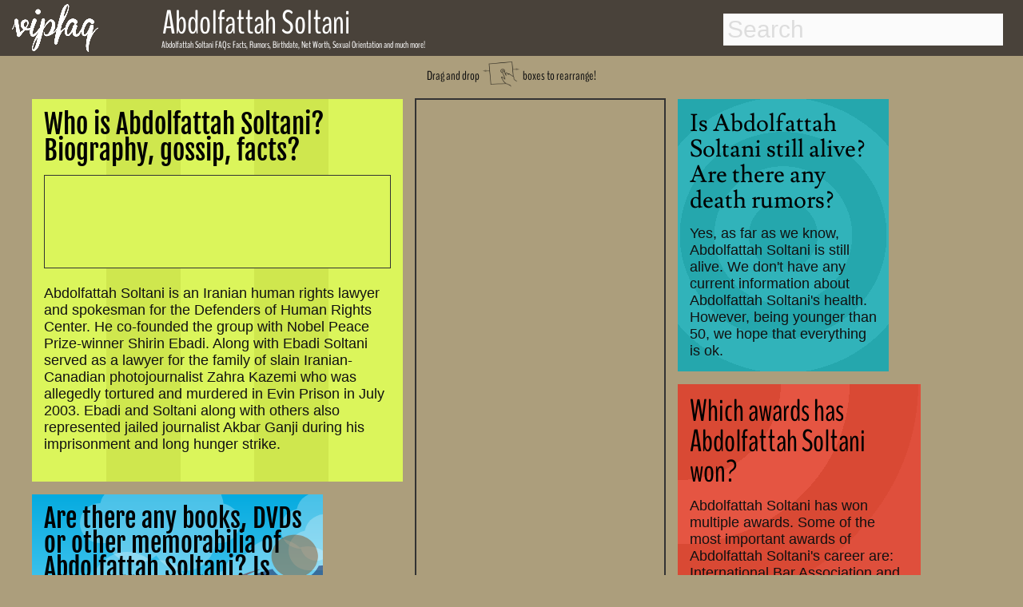

--- FILE ---
content_type: text/html; charset=utf-8
request_url: http://www.vipfaq.com/Abdolfattah_Soltani.html
body_size: 10594
content:
 
<!DOCTYPE html>
<html lang="en">
<head>
  <link rel="canonical" href="http://www.vipfaq.com/Abdolfattah Soltani.html">
  <link rel="shortcut icon" href="favicon.ico"> 
  <meta charset="utf-8">
  <meta http-equiv="Content-Type" content="text/html;charset=UTF-8">
  <meta name="viewport" content="width=device-width, initial-scale=1"/>
  <title>Abdolfattah Soltani FAQs 2026- Facts, Rumors and the latest Gossip. </title> 
  <meta name="description" content="Answers to your questions about Abdolfattah Soltani's life, age, relationships, sexual orientation, drug usage, net worth and the latest gossip!"/>	
  <meta name="keywords" content="Abdolfattah Soltani, FAQs, facts, rumors, gossip, birthday, dead, death date, birth date, net worth, gay, pregnant, drugs, weed, cocaine, smoke, sexual orientation, 2014"/> 
  <link href="https://plus.google.com/109774713609614726819" rel="publisher">
 <style>.drag,h1{font-family:BenchNine,serif}h1,nav{position:fixed}footer,nav{background:#49423a;width:100%}body,footer,nav{width:100%}#container .adjust a,#results a,.indeximage,.llink{text-decoration:none}abbr,address,article,aside,audio,b,blockquote,body,canvas,caption,cite,code,dd,del,details,dfn,div,dl,dt,em,fieldset,figcaption,figure,footer,form,h1,h2,h3,h4,h5,h6,header,hgroup,html,i,iframe,img,ins,kbd,label,legend,li,mark,menu,nav,object,ol,p,pre,q,samp,section,small,span,strong,summary,table,tbody,td,tfoot,th,thead,time,tr,ul,var,video{margin:0;padding:0;border:0;font-size:100%;vertical-align:baseline;speak:none;font-style:normal;font-weight:400;font-variant:normal;text-transform:none;-webkit-font-smoothing:antialiased}body{background:#ac9e7c;font-weight:700;font-size:1.1em;color:#111}h1{color:#fff;font-size:.7em;font-weight:400;line-height:.7em;top:52px;left:202px;z-index:201}h2,h4{color:#000;font-weight:700}h2{font-size:1.5em;margin-bottom:-.2em}h4{margin-top:20px;font-size:1.2em}nav{height:70px;top:0;z-index:101}.arrow,.drag,.dragimg,.social,footer{position:relative}footer{height:60px;bottom:-200px}.social{height:30px;top:15px;opacity:.8;left:50px;text-align:right}.dragimg{width:50px;top:10px}.arrow{width:40px;top:-4px}.drag{top:-40px;font-size:.9em;font-weight:400;line-height:.7em;margin-bottom:-25px;text-align:center}.explain,.explain2{top:-30px;font-size:1.5em;font-weight:400;line-height:.7em;position:relative;font-family:BenchNine,serif}.explain{right:80px;margin-bottom:0;text-align:right}.explain2{left:0;margin-bottom:-20px;text-align:left}.indexname,.item.h2 h2,.item.h3 h2{line-height:1em;font-weight:400}.green-button,.outeroutput,.zodiac{text-align:center}#maincontainer{top:105px;min-height:800px;width:95%;margin:0 auto;position:relative}.logo{top:5px;left:15px;position:fixed;z-index:102;height:60px}.footnote{font-size:.4em;margin-top:15px;margin-bottom:-20px}.footnote2{font-size:.4em;color:#aaa;top:1px;margin-bottom:0;position:relative}.indexname{color:#fff;left:0;top:-65px;position:relative;width:85%;bottom:10px;font-family:BenchNine,serif;font-size:1em;padding:5px;margin-right:4px;margin-bottom:-48px;background:rgba(20,20,20,.8)}.photo{margin-top:25px}*{-webkit-box-sizing:border-box;-moz-box-sizing:border-box;box-sizing:border-box}body{font-family:sans-serif}.packery{width:100%}.packery:after{content:' ';display:block;clear:both}.item{background:#C09;border:8px solid #ac9e7c;margin:0;overflow:hidden;z-index:2}.adsense,.adsense2{width:calc(100%);height:calc(100%)}.item.h10,.item.h12,.item.h13,.item.h14,.item.h15,.item.h2,.item.h20,.item.h4,.item.h5,.item.h6,.item.h7,.item.h8{height:auto}.itempadding{padding:15px;z-index:3}.item:hover{border-color:#49423a;cursor:move;z-index:1}.item.w15,.item.w15:hover{border:1px solid #333}.item.w2{width:auto;background:#fbb535}.item.h2 h2{font-family:'Fjalla One',serif;font-size:1.9em}.item.h2{min-width:300px;max-width:480px;background:#cfe74e;background:repeating-linear-gradient(90deg,#cfe74e 20%,#cfe74e 40%,#dbf55b 40% ,#dbf55b 60%)}.item.h3 h2{font-family:Unkempt,serif;font-size:1.8em}.item.w3{width:auto;min-width:250px;max-width:420px;background:#c8197f;background:repeating-linear-gradient(90deg,#c8197f 10%,#c8197f 20%,#cf1e89 20%,#cf1e89 30%)}.item.h4 h2{font-family:Lusitana,serif;font-size:1.7em;font-weight:400;line-height:1.1em}.item.h5 h2,.item.h6 h2{line-height:1em;font-weight:400}.item.w4{width:280px;background:-webkit-radial-gradient(circle,#25a7ad 20%,#31b3ba 20%,#31b3ba 40%,#25a7ad 40%,#25a7ad 60%,#31b3ba 60%,#31b3ba 80%,#25a7ad 80%);background:-o-radial-gradient(circle,#25a7ad 20%,#31b3ba 20%,#31b3ba 40%,#25a7ad 40%,#25a7ad 60%,#31b3ba 60%,#31b3ba 80%,#25a7ad 80%);background:-moz-radial-gradient(circle,#25a7ad 20%,#31b3ba 20%,#31b3ba 40%,#25a7ad 40%,#25a7ad 60%,#31b3ba 60%,#31b3ba 80%,#25a7ad 80%);background:radial-gradient(circle,#25a7ad 20%,#31b3ba 20%,#31b3ba 40%,#25a7ad 40%,#25a7ad 60%,#31b3ba 60%,#31b3ba 80%,#25a7ad 80%)}.item.h5 h2{font-family:BenchNine,serif;font-size:2.2em}.item.h5{background:#df4b35}.item.w5{width:auto;min-width:280px;max-width:320px;background-image:radial-gradient(ellipse at top left,#d94934 0,#d94934 30%,#e55542 30%,#e55542 50%,#d94934 50% ,#d94934 70% ,#df4f3c 70%,#df4f3c 90%)}.item.h6 h2{font-family:'Chau Philomene One',serif;font-size:1.7em}.item.h6{background:#ffa435}.item.w6{width:auto;min-width:250px;max-width:380px;background-image:repeating-linear-gradient(-45deg,#ffa73f 15%,#ffa73f 30%,#ffa233 30%,#ffa233 45%)}.item.w7,.item.w8,.item.w9{min-width:270px;max-width:295px;width:auto}.item.h7{background:#df4b35}.item.h7 h2{font-family:Lusitana,serif;font-size:1.7em;font-weight:400;line-height:1.1em}.item.w7{background:-webkit-radial-gradient(circle,#d94934 0,#d94934 30%,#e55542 30%,#e55542 50%,#d94934 50% ,#d94934 70% ,#e55542 70%,#e55542 90%);background:-o-radial-gradient(circle,#d94934 0,#d94934 30%,#e55542 30%,#e55542 50%,#d94934 50% ,#d94934 70% ,#e55542 70%,#e55542 90%);background:-moz-radial-gradient(circle,#d94934 0,#d94934 30%,#e55542 30%,#e55542 50%,#d94934 50% ,#d94934 70% ,#e55542 70%,#e55542 90%);background:radial-gradient(circle,#d94934 0,#d94934 30%,#e55542 30%,#e55542 50%,#d94934 50% ,#d94934 70% ,#e55542 70%,#e55542 90%)}.item.w8{background:#7e827a}.item.h8{background:#ffa233;background-image:repeating-linear-gradient(90deg,#ffa73f 15%,#ffa73f 30%,#ffa233 30%,#ffa233 45%)}.item.h8 h2{font-family:'Chau Philomene One',serif;font-size:1.7em;font-weight:400;line-height:1em}.item.h10 h2,.item.h11 h2,.item.h9 h2{font-size:1.8em;font-weight:400;line-height:1em}.item.w9{background:#000}.item.h9{height:auto;background:#b4cc32;background:repeating-linear-gradient(45deg,#cfe74e 20%,#cfe74e 40%,#b4cc32 40% ,#b4cc32 60%)}.item.h9 h2{font-family:Unkempt,serif}.item.h10 h2,.item.h11 h2,.item.h12 h2{font-family:'Fjalla One',serif}.item.w10{width:auto;min-width:310px;max-width:360px;background:#000}.item.h11,.item.h12{width:auto;min-width:250px}.item.h10{background:-webkit-linear-gradient(-30deg,#ffeeb0 20%,#a2d49f 20%,#a2d49f 30%,#c7c12f 30%,#c7c12f 40%,#fbb535 40%,#fbb535 50%,#f26247 50%,#f26247 60%,#ffeeb0 60%,#ffeeb0 100%);background:-moz-linear-gradient(-30deg,#ffeeb0 20%,#a2d49f 20%,#a2d49f 30%,#c7c12f 30%,#c7c12f 40%,#fbb535 40%,#fbb535 50%,#f26247 50%,#f26247 60%,#ffeeb0 60%,#ffeeb0 100%);background:linear-gradient(-30deg,#ffeeb0 20%,#a2d49f 20%,#a2d49f 30%,#c7c12f 30%,#c7c12f 40%,#fbb535 40%,#fbb535 50%,#f26247 50%,#f26247 60%,#ffeeb0 60%,#ffeeb0 100%)}.item.w11{background:#ff0}.item.h11{min-height:400px;max-width:550px;background:-webkit-linear-gradient(210deg,#ffeeb0 10%,#ffeeb0 20%,#a2d49f 20%,#a2d49f 30%);background:-moz-linear-gradient(210deg,#ffeeb0 10%,#ffeeb0 20%,#a2d49f 20%,#a2d49f 30%);background:repeating-linear-gradient(210deg,#ffeeb0 10%,#ffeeb0 20%,#a2d49f 20%,#a2d49f 30%)}.item.h12,.item.w12{background:#ffeeb0}.item.h12{max-width:320px}.item.w13,.item.w14{min-width:250px;max-width:310px;width:auto}.item.h12 h2{font-size:1.8em;font-weight:400;line-height:1em}.item.h13 h2,.item.h14 h2{font-family:'Chau Philomene One',serif;font-size:1.8em;line-height:1em;font-weight:400}.item.w13{background:#000}.item.h13{background:url(money.jpg) #fff}@-webkit-keyframes super-rainbow{20%,80%{background:linear-gradient(20deg,#c7c12f 10%,#fbb535 10%,#fbb535 20%,#f26247 20%,#f26247 30%,#c7c12f 30%,#c7c12f 40%,#fbb535 40%,#fbb535 50%,#f26247 50%,#f26247 60%,#c7c12f 60%,#c7c12f 70%,#fbb535 70%,#fbb553 80%,#f26247 80%,#f26247 90%,#c7c12f 90%)}40%{background:linear-gradient(20deg,#fbb535 10%,#f26247 10%,#f26247 20%,#c7c12f 20%,#c7c12f 30%,#fbb535 30%,#fbb535 40%,#f26247 40%,#f26247 50%,#c7c12f 50%,#c7c12f 60%,#fbb535 60%,#fbb553 70%,#f26247 70%,#f26247 80%,#c7c12f 80%,#c7c12f 90%,#fbb535 90%)}100%,60%{background:linear-gradient(20deg,#f26247 10%,#c7c12f 10%,#c7c12f 20%,#fbb535 20%,#fbb535 30%,#f26247 30%,#f26247 40%,#c7c12f 40%,#c7c12f 50%,#fbb535 50%,#fbb553 60%,#f26247 60%,#f26247 70%,#c7c12f 70%,#c7c12f 80%,#fbb535 80%,#fbb553 90%,#f26247 90%)}}@-moz-keyframes super-rainbow{33%{background:linear-gradient(90deg,#c7c12f 10%,#fbb535 10%,#fbb535 20%,#f26247 20%,#f26247 30%,#c7c12f 30%,#c7c12f 40%,#fbb535 40%,#fbb535 50%,#f26247 50%,#f26247 60%,#c7c12f 60%,#c7c12f 70%,#fbb535 70%,#fbb553 80%,#f26247 80%,#f26247 90%,#c7c12f 90%)}66%{background:linear-gradient(90deg,#fbb535 10%,#f26247 10%,#f26247 20%,#c7c12f 20%,#c7c12f 30%,#fbb535 30%,#fbb535 40%,#f26247 40%,#f26247 50%,#c7c12f 50%,#c7c12f 60%,#fbb535 60%,#fbb553 70%,#f26247 70%,#f26247 80%,#c7c12f 80%,#c7c12f 90%,#fbb535 90%)}100%{background:linear-gradient(90deg,#f26247 10%,#c7c12f 10%,#c7c12f 20%,#fbb535 20%,#fbb535 30%,#f26247 30%,#f26247 40%,#c7c12f 40%,#c7c12f 50%,#fbb535 50%,#fbb553 60%,#f26247 60%,#f26247 70%,#c7c12f 70%,#c7c12f 80%,#fbb535 80%,#fbb553 90%,#f26247 90%)}}.item.w14{background:0 0}.item.h14{background:linear-gradient(90deg,#c7c12f 10%,#fbb535 10%,#fbb535 20%,#f26247 20%,#f26247 30%,#c7c12f 30%,#c7c12f 40%,#fbb535 40%,#fbb535 50%,#f26247 50%,#f26247 60%,#c7c12f 60%,#c7c12f 70%,#fbb535 70%,#fbb553 80%,#f26247 80%,#f26247 90%,#c7c12f 90%);-webkit-animation:super-rainbow 10s infinite linear;-moz-animation:super-rainbow 10s infinite linear}.item.w15{width:auto;background:#01939a;ox-sizing:border-box;margin:10px;padding:5px}.item.h15{background:#fff}.item.h15 h2{font-family:BenchNine,serif;font-size:2em;font-weight:400;line-height:1.1em}@media (min-width:320px) and (max-width:336px){.item.w15{width:300px}}.item.w20{background:#ffeeb0}.item.h20{width:auto;min-width:310px;max-width:380px;background:#05abe0;background:-moz-linear-gradient(top,#05abe0 0,#53cbf1 49%,#87e0fd 86%);background:-webkit-gradient(linear,left top,left bottom,color-stop(0,#05abe0),color-stop(49%,#53cbf1),color-stop(86%,#87e0fd));background:-webkit-linear-gradient(top,#05abe0 0,#53cbf1 49%,#87e0fd 86%);background:-o-linear-gradient(top,#05abe0 0,#53cbf1 49%,#87e0fd 86%);background:-ms-linear-gradient(top,#05abe0 0,#53cbf1 49%,#87e0fd 86%);background:linear-gradient(to bottom,#05abe0 0,#53cbf1 49%,#87e0fd 86%);filter:progid:DXImageTransform.Microsoft.gradient( startColorstr='#05abe0', endColorstr='#87e0fd', GradientType=0 );background-repeat:no-repeat}.item.h20 h2{font-family:'Fjalla One',serif;font-size:1.8em;font-weight:400;line-height:1em}.main_window{overflow:hidden;display:inline-block;padding:0;margin:0;width:400px;height:500px;position:absolute;z-index:0}.cloud{width:200px;height:50px;background-color:#fff;border-radius:30px;opacity:.27;position:relative;z-index:0}.superman{width:230px;height:151px;opacity:.5;position:absolute;z-index:6;background-image:url(hero.png)}.righthere{font-weight:800;font-size:1.05em}.advertisement,.advertisement_gay{color:#333;font-size:.9em;font-weight:600}.zin{z-index:3;position:relative;height:auto}[data-type=white_1]:before,[data-type=white_2]:before,[data-type=white_3]:before,[data-type=white_4]:before,[data-type=white_5]:before,[data-type=white_6]:before{content:"";display:block;width:50px;height:50px;top:-20px;background-color:#fff;border-radius:30px;position:absolute}[data-type=white_1]:before{left:20px;box-shadow:80px 0 0 10px #fff,40px 0 0 20px #fff,110px 0 0 -5px #fff}[data-type=white_2]:before{left:25px;box-shadow:40px -10px 0 20px #fff,80px -10px 0 10px #fff,115px -5px 0 -10px #fff}[data-type=white_3]:before{left:25px;box-shadow:40px -10px 0 15px #fff,90px 0 0 15px #fff}[data-type=white_4]:before{left:20px;box-shadow:80px 0 0 10px #fff,40px 0 0 20px #fff,110px 0 0 -5px #fff,80px 25px 0 10px #fff,40px 25px 0 20px #fff,0 40px 0 -5px #fff}[data-type=white_5]:before{left:25px;box-shadow:40px -10px 0 20px #fff,80px -10px 0 10px #fff,115px -5px 0 -10px #fff,20px 30px 0 20px #fff,70px 30px 0 10px #fff,105px 40px 0 -10px #fff}[data-type=white_6]:before{left:25px;box-shadow:40px -10px 0 15px #fff,90px 0 0 15px #fff,20px 30px 0 15px #fff,80px 40px 0 15px #fff}.nam,.namebox{display:inline}@-webkit-keyframes linemove{from{left:-200px}to{left:400px}}@-moz-keyframes linemove{from{left:-200px}to{left:400px}}@-ms-keyframes linemove{from{left:-200px}to{left:400px}}@-o-keyframes linemove{from{left:-200px}to{left:400px}}@keyframes linemove{from{left:-200px}to{left:400px}}[data-speed="1"]{animation:linemove 24.01936s;-webkit-animation:linemove 24.01936s}[data-speed="2"]{animation:linemove 18.67113s;-webkit-animation:linemove 18.67113s}[data-speed="3"]{animation:linemove 16.99853s;-webkit-animation:linemove 26.99853s}[data-speed="4"]{animation:linemove 32.6682s;-webkit-animation:linemove 22.6682s}[data-speed="5"]{animation:linemove 21.20363s;-webkit-animation:linemove 21.20363s}[data-speed="6"]{animation:linemove 11.46404s;-webkit-animation:linemove 16.46404s}[data-speed="7"]{animation:linemove 45.58272s;-webkit-animation:linemove 85.58272s}[data-speed="8"]{animation:linemove 31.02697s;-webkit-animation:linemove 31.02697s}[data-speed="9"]{animation:linemove 8.79332s;-webkit-animation:linemove 23.79332s}[data-speed="10"]{animation:linemove 35.69691s;-webkit-animation:linemove 35.69691s}[data-speed="11"]{animation:linemove 36.87823s;-webkit-animation:linemove 36.87823s}[data-speed="12"]{animation:linemove 10.158s;-webkit-animation:linemove 20.158s}.cloud,.superman{-webkit-animation-timing-function:linear;-webkit-animation-iteration-count:infinite;animation-timing-function:linear;animation-iteration-count:infinite;-webkit-animation-delay:-40s}.stamp{width:auto;max-width:1213px;height:auto;background:#ac9e7c;border:2px solid #333;box-sizing:border-box;padding:5px}.advertisement{margin:-3px -5px 3px 0}.stamp1{position:absolute;right:350px;top:750px;z-index:100}.stamp2{position:absolute;top:0;left:480px;z-index:100;margin:7px}.stamp3{position:relative;bottom:0;width:97%;width:auto;max-width:1200px;left:0;margin:7px}.gayad,.textad{width:auto;border:1px solid #333;box-sizing:border-box;height:auto}.textad{background:#dbf55b;padding:5px}.gayad{padding:0 5px 5px;left:2px;margin:0}.advertisement_gay{margin-top:0;margin-left:-3px;margin-bottom:3px}@media (min-width:1960px){.stamp1{right:350px;top:450px}}@media (min-width:1280px) and (max-width:1959px){.stamp1{right:50px;top:750px}}@media (min-width:1360px){.stamp2{right:480px;left:auto}}@media (min-width:800px) and (max-width:1279px){.stamp1{right:0;top:1000px}}@media (min-width:660px) and (max-width:799px){.stamp1{left:0;top:1400px;bottom:auto;right:auto}}@media (min-width:100px) and (max-width:900px){.stamp2{top:900px;left:0}.stamp1{left:0;top:2400px;bottom:auto;right:auto}.gayad,.textad{padding:5px}.advertisement{margin-left:3px;margin-top:1px}.advertisement_gay{margin-left:3px;margin-top:0}}@media (min-width:100px) and (max-width:359px){.stamp{padding:0}.gayad,.textad{padding:5px 0 0}.textad{left:-5px!important}.item.w10{width:320px;margin-left:-4px}.gayad{width:304px;margin-left:-15px;margin-bottom:-5px}.advertisement{font-weight:400;font-size:.8em}}.item.h16 h2,.item.h17 h2{font-size:2em;line-height:1.1em;font-family:BenchNine,serif;font-weight:400}@media (min-width:100px) and (max-width:430px){.textad{padding:0}#maincontainer{width:98%}}.item.w16,.item.w17{width:270px;padding:2px;background:#49423a}.item.h16{height:auto;background:#49423a}.item.h17{height:270px;background:#49423a}.item.is-dragging,.item.is-positioning-post-drag{border-color:#222;transition:background-color .2s ease-in-out;-moz-transition:background-color .2s ease-in-out;-webkit-transition:background-color .2s ease-in-out;background:#bc008d;opacity:.7;z-index:10}.like,.nam,.namebox{z-index:200}@font-face{font-family:Damion;font-style:normal;font-weight:400;src:local('Damion'),url(http://themes.googleusercontent.com/static/fonts/damion/v4/qyDz-al48wZmmi6RcQn1Mg.woff) format('woff')}@font-face{font-family:'Open Sans';font-style:normal;font-weight:400;src:local('Open Sans'),local('OpenSans'),url(http://themes.googleusercontent.com/static/fonts/opensans/v8/cJZKeOuBrn4kERxqtaUH3T8E0i7KZn-EPnyo3HZu7kw.woff) format('woff')}@font-face{font-family:Unkempt;font-style:normal;font-weight:400;src:local('Unkempt'),url(http://themes.googleusercontent.com/static/fonts/unkempt/v5/MsFMwD9wD1OCzqw3trD0PA.woff) format('woff')}.nam{top:22px;left:196px;position:absolute;color:#fff;font-size:40px}.namebox{top:-16px;position:relative;font-family:BenchNine,serif;font-size:42px;font-weight:400;line-height:.7em;padding-left:7px}.like,svg{display:inline-block;position:absolute}.like{top:-40px;margin-left:7px}h4#results-text,ul#results{display:none;background:#fff}.suche{position:absolute;right:25px}input#search{width:350px;height:40px;padding:5px;margin-top:17px;margin-bottom:15px;-webkit-border-radius:0;-moz-border-radius:0;border-radius:0;outline:0;border:0 solid #6f3c3d;font-size:30px;line-height:40px;color:#333;background:#fbfbfb}::-webkit-input-placeholder{color:#ddd}:-moz-placeholder{color:#ddd}::-moz-placeholder{color:#ddd}:-ms-input-placeholder{color:#ddd}input#search:focus,input#search:hover{color:#333;border:0 solid #111;-moz-box-shadow:0 1px 3px rgba(0,0,0,.25) inset,0 1px 0 rgba(255,255,255,1);-webkit-box-shadow:0 1px 3px rgba(0,0,0,.25) inset,0 1px 0 rgba(255,255,255,1);box-shadow:0 1px 3px rgba(0,0,0,.25) inset,0 1px 0 rgba(255,255,255,1)}ul#results{width:350px;margin-top:4px;border:1px solid #ababab;-webkit-border-radius:2px;-moz-border-radius:2px;border-radius:2px;-webkit-box-shadow:rgba(0,0,0,.15) 0 1px 3px;-moz-box-shadow:rgba(0,0,0,.15) 0 1px 3px;box-shadow:rgba(0,0,0,.15) 0 1px 3px}ul#results li{padding:8px;cursor:pointer;background:#fff;border-top:1px solid #cdcdcd;transition:background-color .3s ease-in-out;-moz-transition:background-color .3s ease-in-out;-webkit-transition:background-color .3s ease-in-out;list-style-type:none}ul#results li:hover{background-color:#F7F7F7}ul#results li:first-child{border-top:none}ul#results li h3,ul#results li h4{transition:color .3s ease-in-out;-moz-transition:color .3s ease-in-out;-webkit-transition:color .3s ease-in-out;color:#444;line-height:1.2em;font-size:1.4em}ul#results li:hover h3,ul#results li:hover h4{color:#3b3b3b;font-weight:700}.zodiac{font-size:3em;line-height:1.1em;margin-bottom:0}svg{opacity:.09;top:0;left:0}.dsign,.output{display:inline}#container .drug,#container .hot,.dsign,.output{position:relative}#container{margin-top:20px;color:#fff}#container .adjust{margin-left:-70px}#container .bar1,#container .bar2,#container .bar3{font-weight:700;margin-bottom:5px;margin-left:0;letter-spacing:-1px;background:#09c;padding:10px;font-size:20px;color:#fff;border-left:80px solid #333;height:50px;-webkit-border-radius:0 1em 1em 0;-moz-border-radius:0 1em 1em 0;border-radius:0 1em 1em 0}#container .adjust a{border-radius:.3em;color:#09c;line-height:30px;padding-bottom:10px;padding-top:10px;padding-right:80px;margin-left:-15px}#container div a:hover{color:#fff}.dsign,output{font-size:2em;color:#000}#container .bar1:hover,#container .bar2:hover,#container .bar3:hover{border-left:80px solid #444}#container .hot{width:250px}#container .drug{width:250px;margin-left:10px}.hot:hover{transform:scale(1.1);-ms-transform:scale(1.1);-moz-transform:scale(1.1);-webkit-transform:scale(1.1);-o-transform:scale(1.1)}.drug:hover{transform:scale(1.05);-ms-transform:scale(1.05);-moz-transform:scale(1.05);-webkit-transform:scale(1.05);-o-transform:scale(1.05);transform:rotate(7deg);-ms-transform:rotate(7deg);-webkit-transform:rotate(7deg)}input[type=range]{-webkit-appearance:none;border-radius:5px;box-shadow:inset 0 0 5px #333;background-color:#999;height:20px;vertical-align:middle;width:99%;outline-style:none;-moz-outline-style:none}input[type=range]::-moz-range-track{-moz-appearance:none;border-radius:5px;border:1px solid #333;box-shadow:inset 0 0 5px #333;background-color:#666;height:10px}input[type=range]::-webkit-slider-thumb{-webkit-appearance:none!important;border-radius:2px;background-color:#FFF;box-shadow:inset 0 0 10px rgba(000,000,000,.3);border:1px solid #666;height:50px;width:20px}input[type=range]::-moz-range-thumb{-moz-appearance:none;border-radius:20px;background-color:#FFF;border:1px solid #666;box-shadow:inset 0 0 10px rgba(000,000,000,.2);height:20px;width:20px}output{width:100%;outline-style:none;-moz-outline-style:none}.output{width:50%}.outeroutput{width:auto;margin-top:20px}.dsign{width:20px}.green-button{background:#a0d751;margin-top:5px;margin-left:52px;margin-bottom:15px;float:center;border:1px solid #9aca56;border-radius:5px;-moz-border-radius:5px;-webkit-border-radius:5px;padding:10px;color:#fff;width:60%;font-size:25px;transition:box-shadow .5s}@font-face{font-family:BenchNine;font-style:normal;font-weight:400;src:local('BenchNine Regular'),local('BenchNine-Regular'),url(http://themes.googleusercontent.com/static/fonts/benchnine/v2/xmB9oJNpSFKa3qTF2JABPj8E0i7KZn-EPnyo3HZu7kw.woff) format('woff')}@font-face{font-family:'Chau Philomene One';font-style:normal;font-weight:400;src:local('Chau Philomene One'),local('ChauPhilomeneOne-Regular'),url(fonts/KKc5egCL-a2fFVoOA2x6tLCP4LGfprDLBfU97ANpU-o.woff) format('woff')}@font-face{font-family:'Fjalla One';font-style:normal;font-weight:400;src:local('Fjalla One'),local('FjallaOne-Regular'),url(fonts/rxxXUYj4oZ6Q5oDJFtEd6hsxEYwM7FgeyaSgU71cLG0.woff) format('woff')}@font-face{font-family:Lusitana;font-style:normal;font-weight:400;src:local('Lusitana'),url(fonts/tAIvAkRzqMJf8Y4fM1R7PfesZW2xOQ-xsNqO47m55DA.woff) format('woff')}@font-face{font-family:'Open Sans';font-style:normal;font-weight:400;src:local('Open Sans'),local('OpenSans'),url(fonts/cJZKeOuBrn4kERxqtaUH3T8E0i7KZn-EPnyo3HZu7kw.woff) format('woff')}@font-face{font-family:Unkempt;font-style:normal;font-weight:400;src:local('Unkempt'),url(fonts/MsFMwD9wD1OCzqw3trD0PA.woff) format('woff')}.fb-comments,.fb-comments *{width:100%!important}@media (min-width:0px) and (max-width:1110px){.nam,.namebox{font-size:25px}.like,.namebox{padding-left:7px}.namebox,h1{font-family:BenchNine,serif;font-weight:400;line-height:.7em}.like,h1{position:relative}nav{height:50px}.logo{top:5px;left:15px;height:40px}.nam{top:22px;left:100px;width:auto}.namebox{top:-11px}.like{top:-17px}h1{font-size:.8em;color:#333;top:-45px;left:0;margin-left:-10px;margin-bottom:-10px;margin-right:10px;z-index:2}.suche{position:absolute;right:25px}input#search{width:300px;height:35px;font-size:23px;line-height:26px;margin-top:7px}.explain,.explain2{font-size:1.1em;font-weight:400}ul#results{width:300px}.explain{line-height:1.2em}.explain2{line-height:.7em}@media (min-width:0px) and (max-width:900px){.explain2{margin-top:10px}@media (min-width:0px) and (max-width:700px){.like,.namebox{display:none}.logo{top:5px;left:15px;height:40px}.namebox{top:-14px;font-family:BenchNine,serif;font-size:25px;font-weight:400;line-height:.7em;padding-left:7px}h1{top:-45px;margin-left:-10px;margin-bottom:-10px;margin-right:10px}@media (min-width:0px) and (max-width:600px){.explain{display:none}.explain2{margin-top:30px;margin-bottom:-25px}@media (min-width:0px) and (max-width:500px){h1{padding-left:10px;line-height:1em}.suche{right:15px}input#search{width:250px;height:35px}ul#results{width:250px}@media (min-width:0px) and (max-width:450px){.explain2{line-height:1em;font-size:1em}.like{display:none}.logo{left:10px}@media (min-width:0px) and (max-width:360px){.logo{left:10px}.suche{right:10px}input#search{width:220px;height:35px}ul#results{width:220px}}}}}}}}</style>	 	 	 	 

  <!-- Open Graph data  -->
  <meta property="og:title" content="Abdolfattah Soltani FAQs 2026- Facts, Rumors and the latest Gossip. " />
  <meta property="og:type" content="website" />	
  <meta property="og:url" content="http://www.vipfaq.com/Abdolfattah_Soltani.html" />
  <meta property="og:image" content="http://www.vipfaq.com/logo.png"/>		
  <meta property="og:description" content="Answers to your questions about Abdolfattah Soltani's life, age, relationships, sexual orientation, drug usage, net worth and the latest gossip!"/>
  <meta property="fb:app_id" content="824647937560254"/>
  <meta property="og:site_name" content="vipfaq.com" />
  
 <script async src="//pagead2.googlesyndication.com/pagead/js/adsbygoogle.js"></script>
 <script>
  (adsbygoogle = window.adsbygoogle || []).push({
    google_ad_client: "ca-pub-9829861663364875",
    enable_page_level_ads: true,
    vignettes: {google_ad_channel: '6270865943'},
    overlays: {google_ad_channel: '6270865943'}
  });
 </script>
 </head> 
<body> <a href="index.html"> <img class="logo" src="vipfaq.png" alt="vipfaq, Celebrity facts and the latest gossip"></a>
 <nav>
  <div class=suche>
   <!-- Main Input -->
   <input type="text" id="search" autocomplete="off" placeholder="Search">
   <!-- Show Results -->
   <ul id="results"></ul>
  </div>
        <div class="nam"><div class="namebox">Abdolfattah Soltani</div><div class="like"><div class="fb-like" data-href="https://www.facebook.com/pages/vipfaqcom/794090500610753" data-layout="button" data-action="like" data-show-faces="false" data-share="false"></div></div></div>
 </nav>
<article>
			      <div id="maincontainer" itemscope itemtype ="http://schema.org/Person"><div id="fb-root"></div>
			      <div class="mainh1"><h1><span itemprop="name">Abdolfattah Soltani</span> FAQs: Facts, Rumors, Birthdate, Net Worth, Sexual Orientation and much more!</h1></div>
			      <div class="drag">Drag and drop <img class="dragimg" src="drag.png" alt="drag and drop finger icon"> boxes to rearrange!</div><div class="packery"  data-packery-options='{ "itemSelector": ".item", "stamp": ".stamp" } '><section><div class="stamp stamp2"><style>.vipfaq1b { width: 300px; height: 600px; padding-left:0px;}@media(min-width: 410px) { .vipfaq1b { width: 300px; height:600px; padding-left:-20px; margin-left:0px;}}</style><div id="ezoic-pub-ad-placeholder-101"><script async src="//pagead2.googlesyndication.com/pagead/js/adsbygoogle.js"></script><ins class="adsbygoogle vipfaq1b"     style="display:inline-block"     data-ad-client="ca-pub-9829861663364875"     data-ad-slot="7747599148"></ins><script>(adsbygoogle = window.adsbygoogle || []).push({});</script></div></div></section><section><div class="item w2 h2"><div class="itempadding"><h2>Who is Abdolfattah Soltani? Biography, gossip, facts?</h2><br>
             <div class="textad"><div class="advertisement"></div><style>
.vipfaqtext1 { width: 400px; height: 100px;  margin-bottom:-40px;}
@media(max-width: 460px) { .vipfaqtext1 { width: 360px; height:100px;  }}
@media(max-width: 400px) { .vipfaqtext1 { width: 320px; height:100px;  }}
@media(max-width: 360px) { .vipfaqtext1 { width: 260px; height:100px;  }}
</style>
<div id="ezoic-pub-ad-placeholder-102">
<script async src="//pagead2.googlesyndication.com/pagead/js/adsbygoogle.js"></script>
<!-- vipfaq-text1 -->
<ins class="adsbygoogle vipfaqtext1"
     style="display:inline-block"
     data-ad-client="ca-pub-9829861663364875"
     data-ad-slot="7607998340"></ins>
<script>
(adsbygoogle = window.adsbygoogle || []).push({});
</script></div></div><br>Abdolfattah Soltani is an Iranian human rights lawyer and spokesman for the Defenders of Human Rights Center. He co-founded the group with Nobel Peace Prize-winner Shirin Ebadi. Along with Ebadi Soltani served as a lawyer for the family of slain Iranian-Canadian photojournalist Zahra Kazemi who was allegedly tortured and murdered in Evin Prison in July 2003. Ebadi and Soltani along with others also represented jailed journalist Akbar Ganji during his imprisonment and long hunger strike.<br><br></div></div></section><section><div class="item w4 h4"><div class="itempadding"><h2>Is Abdolfattah Soltani still alive? Are there any death rumors?</h2><br>Yes, as far as we know, Abdolfattah Soltani is still alive. We don't have any current information about Abdolfattah Soltani's health. However, being younger than 50, we hope that everything is ok.<br></div></div></section><section><div class="item w5 h5"><div class="itempadding"><h2>Which awards has Abdolfattah Soltani won?</h2><br>Abdolfattah Soltani has won multiple awards. Some of the most important awards of Abdolfattah Soltani's career are: <span itemprop="award">International Bar Association</span> and <span itemprop="award">Nuremberg</span>.<br></div></div></section><section><div class="item w20 h20">  <div class="main_window">
     <div class="cloud" data-type="white_4" style="top: 18px;" data-speed="1"></div>
     <div class="cloud" data-type="white_2" style="top: 72px;" data-speed="2"></div>
     <div class="superman"  style="top: 50px;" data-speed="3"></div>
     <div class="cloud" data-type="white_4" style="top: -5px;" data-speed="6"></div>
     <div class="cloud" data-type="white_6" style="top: -139px;" data-speed="8"></div>
     <div class="cloud" data-type="white_1" style="top: -155px;" data-speed="9"></div>
     <div class="cloud" data-type="white_2" style="top: -74px;" data-speed="10"></div>
  </div><div class="itempadding"><div class="zin"><h2>Are there any books, DVDs or other memorabilia of Abdolfattah Soltani? Is there a Abdolfattah Soltani action figure?</h2><br>We would think so. You can find a collection of items related to Abdolfattah Soltani <a class="righthere" target="_blank" rel="nofollow" href="http://www.amazon.com/s/ref=nb_sb_noss?url=search-alias%3Daps&field-keywords=Abdolfattah Soltani&tag=fairymeadows-20"> right here</a>. <br><br><script src="//z-na.amazon-adsystem.com/widgets/onejs?MarketPlace=US&adInstanceId=98635e8f-0b67-4617-8bfb-c37db3a968bb"></script><br></div></div></div></section><section><div class="item w6 h6"><div class="itempadding"><h2>Who are similar persons to Abdolfattah Soltani?</h2><br><a href="Abdul_Aziz_Al_Ghurair.html" class="llink">Abdul Aziz Al Ghurair</a>, <a href="Abigail_Cruttenden.html" class="llink">Abigail Cruttenden</a>, <a href="Abr_Ahasani_Gunnauri.html" class="llink">Abr Ahasani Gunnauri</a>, <a href="Adrian_Bellani.html" class="llink">Adrian Bellani</a> and <a href="Adrian_Fawcett.html" class="llink">Adrian Fawcett</a> are persons that are similar to Abdolfattah Soltani. Click on their names to check out their FAQs.<br></div></div></section><section><div class="item w11 h11"><div class="itempadding"><h2>What is Abdolfattah Soltani doing now?</h2><br>Supposedly, 2026 has been a busy year for Abdolfattah Soltani. However, we do not have any detailed information on what Abdolfattah Soltani is doing these days. Maybe you know more. Feel free to add the latest news, gossip, official contact information such as mangement phone number, cell phone number or email address, and your questions below.<div class="fb-comments" data-href="http://www.vipfaq.com//Abdolfattah_Soltani.html" data-width="100%" data-numposts="5" data-colorscheme="light"></div><br></div></div></section><section><div class="item w12 h12"><div class="itempadding"><h2>Is Abdolfattah Soltani hot or not?</h2><br>Well, that is up to you to decide! Click the "HOT"-Button if you think that Abdolfattah Soltani is hot, or click "NOT" if you don't think so.<div id="container">
		      <div class="hot" ><a href="" class="vote" idd="1342-hot" name="hot"><img class="hot" src="hot.png" alt="hot"></a></div>
		      <div class="hot" ><a href="" class="vote" idd="1342-hot" name="nothot"><img class="hot" src="not.png" alt="not hot"></a></div>
		</div>0% of all voters think that Abdolfattah Soltani is hot, 0% voted for "Not Hot". <br></div></div></section><section><div class="item w14 h14"><div class="itempadding"><h2>Does Abdolfattah Soltani do drugs? Does Abdolfattah Soltani smoke cigarettes or weed?</h2><br>It is no secret that many celebrities have been caught with illegal drugs in the past. Some even openly admit their drug usuage. Do you think that Abdolfattah Soltani does smoke cigarettes, weed or marijuhana? Or does Abdolfattah Soltani do steroids, coke or even stronger drugs such as heroin? Tell us your opinion below. <div id="container">
		      <div class="hot" ><a href="" class="vote" idd="1342-drugs" name="regular"><img class="drug" src="regular.png" alt="regular"></a></div>
		      <div class="hot" ><a href="" class="vote" idd="1342-drugs" name="recreational"><img class="drug" src="recreational.png" alt="recreational"></a></div>
		      <div class="hot" ><a href="" class="vote" idd="1342-drugs" name="never"><img class="drug" src="never.png" alt="never"></a></div>
		</div>0% of the voters think that Abdolfattah Soltani does do drugs regularly, 0% assume that Abdolfattah Soltani does take drugs recreationally and 0% are convinced that Abdolfattah Soltani has never tried drugs before. <br></div></div></section><section><div class="item w10 h10"><div class="itempadding"><style>#container .bar1 {width:100px;}</style><style>#container .bar2 {width:250px;}</style><style>#container .bar3 {width:100px;}</style><h2>Is Abdolfattah Soltani gay or straight?</h2><br>Many people enjoy sharing rumors about the sexuality and sexual orientation of celebrities. We don't know for a fact whether Abdolfattah Soltani is gay, bisexual or straight. However, feel free to tell us what you think! Vote by clicking below.
		<div id="container">
		      <div class="bar1" ><div class="adjust"><a href="" class="vote" idd="1342-gay" name="gay">Gay</a></div></div>
		      <div class="bar2" ><div class="adjust"><a href="" class="vote" idd="1342-gay" name="straight">Straight</a></div></div>
		      <div class="bar3" ><div class="adjust"><a href="" class="vote" idd="1342-gay" name="bi">Bi</a></div></div>
		</div><br>0% of all voters think that Abdolfattah Soltani is gay (homosexual), 100% voted for straight (heterosexual), and 0% like to think that Abdolfattah Soltani is actually bisexual.
		<br><br><div class="gayad"><div class="advertisement_gay">Advertisement</div>
<div id="ezoic-pub-ad-placeholder-103">
<script async src="//pagead2.googlesyndication.com/pagead/js/adsbygoogle.js"></script>
<!-- vipfaq-mediumrectangle -->
<ins class="adsbygoogle"
     style="display:inline-block;width:300px;height:250px"
     data-ad-client="ca-pub-9829861663364875"
     data-ad-slot="3177798749"></ins>
<script>
(adsbygoogle = window.adsbygoogle || []).push({});
</script></div>
</div><br></div></div></section><section><div class="item w7 h7"><div class="itempadding"><h2>Are there any photos of Abdolfattah Soltani's hairstyle or shirtless?</h2><br>There might be. But unfortunately we currently cannot access them from our system. We are working hard to fill that gap though, check back in tomorrow!<br></div></div></section><section><div class="item w13 h13"><div class="itempadding"><h2>What is Abdolfattah Soltani's net worth in 2026? How much does Abdolfattah Soltani earn?</h2><br>According to various sources, Abdolfattah Soltani's net worth has grown significantly in 2026. However, the numbers vary depending on the source. If you have current knowledge about Abdolfattah Soltani's net worth, please feel free to share the information below.<div id="container">

<form  id="networth" method="post">
<input type=range name="selectedworth" min=3 max=10 value=6 step=0.1 list=tickmarks onchange="rangevalue.value=Math.round(Math.pow(10,value))">
<input type="hidden" name="artistid" value="1342">
<div class="outeroutput"><div class="dsign">$</div><div class="output"><output id="rangevalue">1000000</output></div></div>
<button type="button" class="green-button" onclick="processDetails();">Submit</button>
</form>
</div>As of today, we do not have any current numbers about Abdolfattah Soltani's net worth in 2026 in our database. If you know more or want to take an educated guess, please feel free to do so above.<br></div></div></section></div></div></article></body><footer>
<a href="https://www.facebook.com/pages/vipfaqcom/794090500610753" target="_blank"><img class="social" src="fb.png" alt="facebook logo"></a>
<a href="https://plus.google.com/u/0/b/109774713609614726819/109774713609614726819/posts" target="_blank"><img class="social" src="gp.png" alt="google plus logo"></a>
<a href="privacy.html"><img class="social" src="privacy.png" alt="privacy and terms of usage"></a>
<img class="social" src="copyright.png" alt="copyright">
</footer>
<script src="jquery-1.11.1.min.js"></script>
<script src="jquery-migrate-1.2.1.min.js"></script>
<script src="vip_js_search.min.js"></script>
<script src="vip_js_vote.js"></script>
<script src="vip_js_packndrag.min.js"></script>
<script>
      if (screen.width <=1280 && screen.width >360 ) { 
        var stampElem = document.querySelector('.stamp');

	docReady( function() {var container = document.querySelector('.packery');
	var pckry = new Packery( container, {   
		 itemSelector: '.item',
		 stamp: ".stamp"
		});
	pckry.stamp( stampElem );
	var itemElems = pckry.getItemElements();
	    var elem = itemElems[0];
	    var draggie = new Draggabilly( elem );
	    pckry.bindDraggabillyEvents( draggie );
	    var elem = itemElems[2];
	    var draggie = new Draggabilly( elem );
	    pckry.bindDraggabillyEvents( draggie ); 
	    var elem = itemElems[3];
	    var draggie = new Draggabilly( elem );
	    pckry.bindDraggabillyEvents( draggie );   
	setTimeout(function(){ pckry.layout(); }, 1000);
	setTimeout(function(){ pckry.layout(); }, 2000);
	setTimeout(function(){ pckry.layout(); }, 3000);
	setTimeout(function(){ pckry.layout(); }, 4000);
	setTimeout(function(){ pckry.layout(); }, 5000);
	setTimeout(function(){ pckry.layout(); }, 8000);});}
	
       else if (screen.width <=360 && screen.width >0 ) { 
	docReady( function() {var container = document.querySelector('.packery');
	var pckry = new Packery( container, {
		 itemSelector: '.item',
		 stamp: ".stamp"
		 });
	var itemElems = pckry.getItemElements(); 
	setTimeout(function(){ pckry.layout(); }, 1000);
	setTimeout(function(){ pckry.layout(); }, 2000);
	setTimeout(function(){ pckry.layout(); }, 3000);
	setTimeout(function(){ pckry.layout(); }, 4000);
	setTimeout(function(){ pckry.layout(); }, 5000);
	setTimeout(function(){ pckry.layout(); }, 8000);});}

       else  { 
	docReady( function() {var container = document.querySelector('.packery');
	var pckry = new Packery( container, {
		 itemSelector: '.item',
		 stamp: ".stamp"
		 });
	var itemElems = pckry.getItemElements();
	for ( var i=0, len = itemElems.length; i < len-1; i++ ) {
	    var elem = itemElems[i];
	    var draggie = new Draggabilly( elem );
	    pckry.bindDraggabillyEvents( draggie ); } 
	setTimeout(function(){ pckry.layout(); }, 1000);
	setTimeout(function(){ pckry.layout(); }, 2000);
	setTimeout(function(){ pckry.layout(); }, 3000);
	setTimeout(function(){ pckry.layout(); }, 4000);
	setTimeout(function(){ pckry.layout(); }, 5000);
	setTimeout(function(){ pckry.layout(); }, 8000);});}
</script>
<script>
  (function(i,s,o,g,r,a,m){i['GoogleAnalyticsObject']=r;i[r]=i[r]||function(){
  (i[r].q=i[r].q||[]).push(arguments)},i[r].l=1*new Date();a=s.createElement(o),
  m=s.getElementsByTagName(o)[0];a.async=1;a.src=g;m.parentNode.insertBefore(a,m)
  })(window,document,'script','//www.google-analytics.com/analytics.js','ga');
  ga('create', 'UA-66173598-4', 'auto');
  ga('send', 'pageview');
</script>
<script>(function(d, s, id) {var js, fjs = d.getElementsByTagName(s)[0];
	if (d.getElementById(id)) return;js = d.createElement(s);
	    js.id = id;js.src = "//connect.facebook.net/en_EN/all.js#xfbml=1";
	    fjs.parentNode.insertBefore(js, fjs);}(document, 'script', 'facebook-jssdk'));</script>


<link rel="stylesheet" type="text/css" href="style2.css">




--- FILE ---
content_type: text/html; charset=utf-8
request_url: https://www.google.com/recaptcha/api2/aframe
body_size: 267
content:
<!DOCTYPE HTML><html><head><meta http-equiv="content-type" content="text/html; charset=UTF-8"></head><body><script nonce="UEiZQEZYxRduCdJ_roIE2A">/** Anti-fraud and anti-abuse applications only. See google.com/recaptcha */ try{var clients={'sodar':'https://pagead2.googlesyndication.com/pagead/sodar?'};window.addEventListener("message",function(a){try{if(a.source===window.parent){var b=JSON.parse(a.data);var c=clients[b['id']];if(c){var d=document.createElement('img');d.src=c+b['params']+'&rc='+(localStorage.getItem("rc::a")?sessionStorage.getItem("rc::b"):"");window.document.body.appendChild(d);sessionStorage.setItem("rc::e",parseInt(sessionStorage.getItem("rc::e")||0)+1);localStorage.setItem("rc::h",'1769073060771');}}}catch(b){}});window.parent.postMessage("_grecaptcha_ready", "*");}catch(b){}</script></body></html>